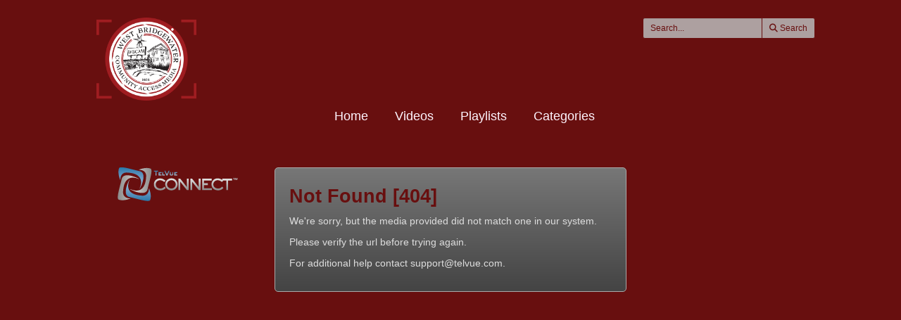

--- FILE ---
content_type: text/css; charset=utf-8
request_url: https://videoplayer.telvue.com/player/mtJUUUldXjgiMF_-BUta9TSEaNgCdk_N/cms_custom_styles.css
body_size: 856
content:
body {
  color: #000000 !important;
  background-color: #680f0f !important;
}

h1, .h1,
h2, .h2,
h3, .h3,
h4, .h4,
h5, .h5,
h6, .h6,
ol.closed-captions-def-list-container li p {
  color: #680f0f !important;
}

a, ol.closed-captions-def-list-container li button, button.show-or-hide-links-and-attachments,
button.chapter-description-toggle, button.show-attachments-link {
  color: #680f0f !important;
}

a:hover,
ol.closed-captions-def-list-container li button:hover {
  color: #beda09 !important;
}

.list-group-item:not(.active), .panel-body, .sync-video-checkbox-container,
.captions-sidepanel, #captions_search_results_container { 
  background-color: #ada0a0 !important;
}

select option,
.form-control,
button:not([class^="styled"]):not([class^="ButtonWrapper"]):not([class^="caption-timestamp"]):not([class^="video-search-clear-btn"]):not([class^="show-or-hide-links-and-attachments"]):not([class^="chapter-description-toggle"]):not([class^="show-attachments-link"]):not([class^="post-search-controls"]) {
  background-color: #ada0a0 !important;
  border-color: #680f0f !important;
  color: #680f0f !important;
}

input[type="text"]:not([class^="sc-"]) {
  background: #ada0a0 !important;
}
input[type="text"]::-webkit-input-placeholder { /* WebKit, Blink, Edge */
  color:    #680f0f !important;
}
input[type="text"]:-moz-placeholder { /* Mozilla Firefox 4 to 18 */
  color:    #680f0f !important;
  opacity:  1 !important;
}
input[type="text"]::-moz-placeholder { /* Mozilla Firefox 19+ */
  color:    #680f0f !important;
  opacity:  1 !important;
}
input[type="text"]:-ms-input-placeholder { /* Internet Explorer 10-11 */
  color:    #680f0f !important;
}

.list-group-item.active {
  background-color: #686060 !important;
} 

.panel-heading { 
  background-color: #faf7fa !important;
  color: #680f0f !important;
}

.panel,
.panel-heading,
.list-group-item {
  border-color: #680f0f !important;
}

.panel-heading h1, 
.panel-heading .h1,
.panel-heading h2,
.panel-heading .h2,
.panel-heading h3,
.panel-heading .h3,
.panel-heading h4,
.panel-heading .h4,
.panel-heading h5,
.panel-heading .h5,
.panel-heading h6,
.panel-heading .h6 {
  color: #680f0f !important;
}

#tabs a {
  color: #fff5fe !important;
}

#tabs a:hover,
#tabs > li.active > a, 
#tabs > li.active > a:focus {
  color: #beda09 !important;
  border-bottom-color: #beda09 !important;
}

::-webkit-input-placeholder {
  color: # !important;
}
:-moz-placeholder {
  color: # !important;
}
::-moz-placeholder {
  color: # !important;
}
:-ms-input-placeholder {
  color: # !important;
}

/*
- no-repeat is so splash images are not repeated
- center center is so those non-repeated splashes are centered
- none is because we were seeing weird single pixel black left borders on full screen embed
*/
.jw-skin-telvue .jw-preview {
  background: #0a090a none center center;
  background-repeat: no-repeat;
}

div#captions-text-container {
  background-color: #ada0a0 !important;
}